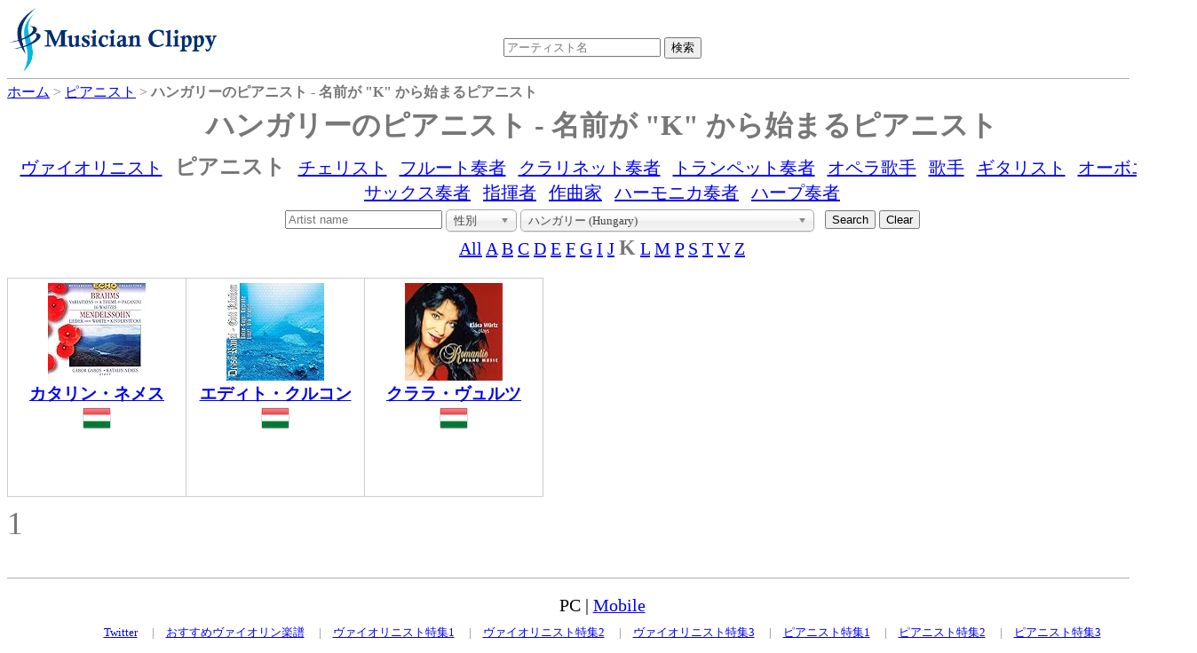

--- FILE ---
content_type: text/html;charset=UTF-8
request_url: https://dukesoftware.appspot.com/pianist/?country=hu&startsWith=K
body_size: 4607
content:
<!DOCTYPE html>
<html lang="jp">
<head>
<meta name="viewport" content="width=device-width,initial-scale=1">
<link rel="stylesheet" href="https://storage.googleapis.com/dukesoftware-cdn/css/main.css?20220131">
<link rel="stylesheet" href="https://cdn.jsdelivr.net/npm/jquery-ui-dist@1.13.0/jquery-ui.min.css" integrity="sha256-CW8Za3gziAIN4MlqtqI6iikZ8Fi0uQWLRp/IA9hJDIU=" crossorigin="anonymous">
<meta property="fb:app_id" content="118947575425794" />
<title>ハンガリーのピアニスト - 名前が &quot;K&quot; から始まるピアニストの一覧 | 演奏家データベース Musician Clippy</title>
<meta name="description" content="ハンガリーのピアニストで名前が &quot;K&quot; から始まるピアニストの一覧">
<meta name="keywords" content="ハンガリー, Hungary, pianist, ピアノ, ピアニスト, &quot;K&quot;から始まる">

<link rel="canonical" href="https://dukesoftware.appspot.com/pianist/?country=hu&amp;startsWith=K">


<link rel="next" href="/pianist/?country=hu&amp;startsWith=K&amp;page=2" />


<link rel="stylesheet" href="https://cdn.jsdelivr.net/npm/chosen-js@1.8.7/chosen.min.css" integrity="sha256-EH/CzgoJbNED+gZgymswsIOrM9XhIbdSJ6Hwro09WE4=" crossorigin="anonymous">
<style>
.chosen-container
{
  text-align: left;
}
</style>
<!-- Global site tag (gtag.js) - Google Analytics -->
<script async src="https://www.googletagmanager.com/gtag/js?id=G-4QYYMFCJC5"></script>
<script>
  window.dataLayer = window.dataLayer || [];
  function gtag(){dataLayer.push(arguments);}
  gtag('js', new Date());

  gtag('config', 'G-4QYYMFCJC5');
</script>
</head>
<body>
<div id="header">
<div id="header_logo">
<a style="position: relative;z-index: 999;" href="/">
<img alt="Musician Clippy - Music Artist Database" src="https://storage.googleapis.com/dukesoftware-cdn/images/common/logo.png" width="239" height="75">
</a>
</div>

<div id="header_ceneter">
 <div id="header_search">
 <form action="/search/" method="get" id="artist_name_search_form">
 <span><input id="artist_name_search_text_box" type="text" name="artist_name" autocomplete="off" placeholder="アーティスト名" maxlength="255" value=""></span>
 <span><input type="submit" name="action" value="検索"></span>
 </form>
 </div>
 </div>
</div>
<div id="main">
    <div id="breadcrumbs" itemscope itemtype="http://schema.org/BreadcrumbList">
    <span itemprop="itemListElement" itemscope itemtype="http://schema.org/ListItem" >
    <a href="/" itemprop="item"><span itemprop="name">ホーム</span></a>
    <meta itemprop="position" content="1" />
    </span>&gt;
    
	
	
	<span itemprop="itemListElement" itemscope itemtype="http://schema.org/ListItem" >
	<a href="/pianist/" itemprop="item"><span itemprop="name">ピアニスト</span></a>
	<meta itemprop="position" content="2" />
	</span>&gt;
	<span itemprop="itemListElement" itemscope itemtype="http://schema.org/ListItem" >
	<span itemprop="name"><strong>ハンガリーのピアニスト - 名前が &quot;K&quot; から始まるピアニスト</strong></span>
	<meta itemprop="position" content="3" />
	</span>
	
    
    </div>
    
    <h1 class="index">ハンガリーのピアニスト - 名前が &quot;K&quot; から始まるピアニスト</h1>
    
    <div class="navBar">
      
         
         <span><a href="/violinist/">ヴァイオリニスト</a></span>
      
         <span><strong class="selected">ピアニスト</strong></span>
         
      
         
         <span><a href="/cellist/">チェリスト</a></span>
      
         
         <span><a href="/flutist/">フルート奏者</a></span>
      
         
         <span><a href="/clarinetist/">クラリネット奏者</a></span>
      
         
         <span><a href="/trumpet_player/">トランペット奏者</a></span>
      
         
         <span><a href="/opera_singer/">オペラ歌手</a></span>
      
         
         <span><a href="/singer/">歌手</a></span>
      
         
         <span><a href="/guitarist/">ギタリスト</a></span>
      
         
         <span><a href="/oboist/">オーボエ奏者</a></span>
      
         
         <span><a href="/saxophonist/">サックス奏者</a></span>
      
         
         <span><a href="/conductor/">指揮者</a></span>
      
         
         <span><a href="/composer/">作曲家</a></span>
      
         
         <span><a href="/harmonica_player/">ハーモニカ奏者</a></span>
      
         
         <span><a href="/harpist/">ハープ奏者</a></span>
      
    </div>

    
    <div class="center">
    <form id="search" action="/pianist/" method="get">
    <input type="text" name="artist_name" placeholder="Artist name" maxlength="255" value="">
    <input type="hidden" name="startsWith" value="K">
    <select id="narrow_sex" name="sex" style="width: 80px;">
	  <option value="" selected="selected">性別</option>
	  <option value="Man">男性</option>
	  <option value="Woman">女性</option>
	</select>
	<select id="narrow_country" name="country">
      <option value="">すべての国 (All Countries)</option>
      <option value="ae">アラブ首長国連邦 (United Arab Emirates)</option>
      <option value="al">アルバニア (Albania)</option>
      <option value="am">アルメニア (Armenia)</option>
      <option value="ar">アルゼンチン (Argentina)</option>
      <option value="at">オーストリア (Austria)</option>
      <option value="au">オーストラリア (Australia)</option>
      <option value="az">アゼルバイジャン (Azerbaijan)</option>
      <option value="ba">ボスニア・ヘルツェゴビナ (Bosnia and Herzegovina)</option>
      <option value="be">ベルギー (Belgium)</option>
      <option value="bg">ブルガリア (Bulgaria)</option>
      <option value="bo">ボリビア (Bolivia)</option>
      <option value="br">ブラジル (Brazil)</option>
      <option value="ca">カナダ (Canada)</option>
      <option value="ch">スイス (Switzerland)</option>
      <option value="cl">チリ (Chile)</option>
      <option value="cn">中国 (China)</option>
      <option value="cu">キューバ (Cuba)</option>
      <option value="cy">キプロス (Cyprus)</option>
      <option value="cz">チェコ (Czech Republic)</option>
      <option value="de">ドイツ (Germany)</option>
      <option value="dk">デンマーク (Denmark)</option>
      <option value="dm">ドミニカ (Dominica)</option>
      <option value="ee">エストニア (Estonia)</option>
      <option value="es">スペイン (Spain)</option>
      <option value="fi">フィンランド (Finland)</option>
      <option value="fr">フランス (France)</option>
      <option value="gb">イギリス (United Kingdom)</option>
      <option value="ge">ジョージア (Georgia)</option>
      <option value="gr">ギリシア (Greece)</option>
      <option value="gt">グアテマラ (Guatemala)</option>
      <option value="hk">香港 (Hong Kong)</option>
      <option value="hr">クロアチア (Croatia)</option>
      <option value="hu" selected="selected">ハンガリー (Hungary)</option>
      <option value="id">インドネシア (Indonesia)</option>
      <option value="ie">アイルランド (Ireland)</option>
      <option value="il">イスラエル (Israel)</option>
      <option value="in">インド (India)</option>
      <option value="is">アイスランド (Iceland)</option>
      <option value="it">イタリア (Italy)</option>
      <option value="jo">ヨルダン (Jordan)</option>
      <option value="jp">日本 (Japan)</option>
      <option value="kr">韓国 (Korea)</option>
      <option value="kz">カザフスタン (Kazakhstan)</option>
      <option value="lb">レバノン (Lebanon)</option>
      <option value="lk">スリランカ (Sri Lanka)</option>
      <option value="lt">リトアニア (Lithuania)</option>
      <option value="lu">ルクセンブルク (Luxembourg)</option>
      <option value="lv">ラトビア (Latvia)</option>
      <option value="mc">モナコ (Monaco)</option>
      <option value="md">モルドバ (Moldova)</option>
      <option value="mk">マケドニア (Macedonia)</option>
      <option value="mx">メキシコ (Mexico)</option>
      <option value="my">マレーシア (Malaysia)</option>
      <option value="ng">ナイジェリア (Nigeria)</option>
      <option value="nl">オランダ (Netherlands)</option>
      <option value="no">ノルウェー (Norway)</option>
      <option value="nz">ニュージーランド (New Zealand)</option>
      <option value="ph">フィリピン (Philippines)</option>
      <option value="pl">ポーランド (Poland)</option>
      <option value="pt">ポルトガル (Portugal)</option>
      <option value="ro">ルーマニア (Romania)</option>
      <option value="rs">セルビア (Serbia)</option>
      <option value="ru">ロシア (Russia)</option>
      <option value="se">スウェーデン (Sweden)</option>
      <option value="sg">シンガポール (Singapore)</option>
      <option value="si">スロベニア (Slovenia)</option>
      <option value="sy">シリア (Syria)</option>
      <option value="sz">スワジランド (Swaziland)</option>
      <option value="th">タイ (Thailand)</option>
      <option value="tr">トルコ (Turkey)</option>
      <option value="tw">台湾 (Taiwan)</option>
      <option value="ua">ウクライナ (Ukraine)</option>
      <option value="us">アメリカ (United States)</option>
      <option value="uy">ウルグアイ (Uruguay)</option>
      <option value="uz">ウズベキスタン (Uzbekistan)</option>
      <option value="ve">ベネズエラ (Venezuela)</option>
      <option value="vn">ベトナム (Viet Nam)</option>
      <option value="za">南アフリカ (South Africa)</option>
    </select>
    &nbsp;
    <input type="submit" name="action" value="Search">
    <input id="clearButton" type="button" name="action" value="Clear">
    </form>
    </div>
    
    <div id="instrumentnavigate">
      
      <span>
      <a href="/pianist/?country=hu">All</a>
      
      </span>
      
      
      <span>
      
      <a href="/pianist/?startsWith=A&amp;country=hu">A</a>
      </span>
      
      
      <span>
      
      <a href="/pianist/?startsWith=B&amp;country=hu">B</a>
      </span>
      
      
      <span>
      
      <a href="/pianist/?startsWith=C&amp;country=hu">C</a>
      </span>
      
      
      <span>
      
      <a href="/pianist/?startsWith=D&amp;country=hu">D</a>
      </span>
      
      
      <span>
      
      <a href="/pianist/?startsWith=E&amp;country=hu">E</a>
      </span>
      
      
      <span>
      
      <a href="/pianist/?startsWith=F&amp;country=hu">F</a>
      </span>
      
      
      <span>
      
      <a href="/pianist/?startsWith=G&amp;country=hu">G</a>
      </span>
      
      
      <span>
      
      <a href="/pianist/?startsWith=I&amp;country=hu">I</a>
      </span>
      
      
      <span>
      
      <a href="/pianist/?startsWith=J&amp;country=hu">J</a>
      </span>
      
      
      
      <span><strong class="selected">K</strong></span>
      
      <span>
      
      <a href="/pianist/?startsWith=L&amp;country=hu">L</a>
      </span>
      
      
      <span>
      
      <a href="/pianist/?startsWith=M&amp;country=hu">M</a>
      </span>
      
      
      <span>
      
      <a href="/pianist/?startsWith=P&amp;country=hu">P</a>
      </span>
      
      
      <span>
      
      <a href="/pianist/?startsWith=S&amp;country=hu">S</a>
      </span>
      
      
      <span>
      
      <a href="/pianist/?startsWith=T&amp;country=hu">T</a>
      </span>
      
      
      <span>
      
      <a href="/pianist/?startsWith=V&amp;country=hu">V</a>
      </span>
      
      
      <span>
      
      <a href="/pianist/?startsWith=Z&amp;country=hu">Z</a>
      </span>
      
      
    </div>
    
    <div class="index_tile_container">
    <div class="index_tile_elem" itemscope itemtype="http://schema.org/MusicGroup">
        <div>
        
            <a href="/pianist/Katalin_Nemes/">
<img alt="Katalin Nemes" width="110" height="110" border="0" src="https://m.media-amazon.com/images/I/61n0WYGcHAL._SL110_.jpg">
</a>
        
        
        </div>
        
        <div>
        <a href="/pianist/Katalin_Nemes/"><h3 itemprop="name">カタリン・ネメス</h3></a>
        </div>
        
          <img src="https://storage.googleapis.com/dukesoftware-cdn/images/flags/hu.png" alt="ハンガリー (Hungary)" title="ハンガリー (Hungary)" width="32" height="32">
          
        
    </div>
    </div>
    
    <div class="index_tile_container">
    <div class="index_tile_elem" itemscope itemtype="http://schema.org/MusicGroup">
        <div>
        
            <a href="/pianist/Klukon_Edit/">
<img alt="Klukon Edit" width="110" height="110" border="0" src="https://m.media-amazon.com/images/I/61A-aEBREqL._SL110_.jpg">
</a>
        
        
        </div>
        
        <div>
        <a href="/pianist/Klukon_Edit/"><h3 itemprop="name">エディト・クルコン</h3></a>
        </div>
        
          <img src="https://storage.googleapis.com/dukesoftware-cdn/images/flags/hu.png" alt="ハンガリー (Hungary)" title="ハンガリー (Hungary)" width="32" height="32">
          
        
    </div>
    </div>
    
    <div class="index_tile_container">
    <div class="index_tile_elem" itemscope itemtype="http://schema.org/MusicGroup">
        <div>
        
            <a href="/pianist/Klara_Wurtz/">
<img alt="Klara Wurtz" width="110" height="110" border="0" src="https://m.media-amazon.com/images/I/51n+0dghFkL._SL110_.jpg">
</a>
        
        
        </div>
        
        <div>
        <a href="/pianist/Klara_Wurtz/"><h3 itemprop="name">クララ・ヴュルツ</h3></a>
        </div>
        
          <img src="https://storage.googleapis.com/dukesoftware-cdn/images/flags/hu.png" alt="ハンガリー (Hungary)" title="ハンガリー (Hungary)" width="32" height="32">
          
        
    </div>
    </div>
    
    <div class="pagenation">
        
        
          
          <span class="selectedPage">1</span>
        
        
    </div>
</div>
<div class="clear" ></div>
<div id="footer">
<div class="view_mode">PC | <a href="#" id="mobile_mode">Mobile</a></div>
<div id="footer_links">
<span><a href="https://twitter.com/MusicianClippy">Twitter</a></span>
|<span><a title="おすすめヴァイオリン楽譜" href="/recommend_violin_sheet_music">おすすめヴァイオリン楽譜</a></span>
|<span><a title="日本の美人ヴァイオリニスト" href="/beautiful_violinists_in_japan">ヴァイオリニスト特集1</a></span>
|<span><a title="世界の一流女性ヴァイオリニスト" href="/best_female_violinists">ヴァイオリニスト特集2</a></span>
|<span><a title="世界の一流男性ヴァイオリニスト" href="/best_male_violinists">ヴァイオリニスト特集3</a></span>
|<span><a title="日本の美人ピアニスト" href="/beautiful_pianists_in_japan">ピアニスト特集1</a></span>
|<span><a title="世界の一流女性ピアニスト" href="/best_female_pianists">ピアニスト特集2</a></span>
|<span><a title="世界の一流男性ピアニスト" href="/best_male_pianists">ピアニスト特集3</a></span>
</div>
</div>
<script src="https://cdn.jsdelivr.net/npm/jquery@3.6.0/dist/jquery.min.js" integrity="sha256-/xUj+3OJU5yExlq6GSYGSHk7tPXikynS7ogEvDej/m4=" crossorigin="anonymous"></script>
<script src="https://cdn.jsdelivr.net/npm/jquery-ui-dist@1.13.0/jquery-ui.min.js" integrity="sha256-hlKLmzaRlE8SCJC1Kw8zoUbU8BxA+8kR3gseuKfMjxA=" crossorigin="anonymous"></script>
<script>
 $(function() {
var $autoCompleteTextBox = $("#artist_name_search_text_box"); 
   $autoCompleteTextBox.autocomplete({
     source: function(req, resp){
         $.ajax({
             url: "/api/", type: "POST", cache: false, dataType: "json",
             data: {artist_name: req.term},
             success: function(o){
                 resp(o);
             },
             error: function(xhr, ts, err){
                 resp(['']);
             }
           });
     }
   });
   
 $('#mobile_mode').on('click', function(e){
  document.cookie = "viewMode=mobile;path=/;version="+document.lastModified+";max-age="+(60*60*24*365);
  window.location.reload(true);
 });
   
 });
</script>
<script src="https://cdn.jsdelivr.net/npm/chosen-js@1.8.7/chosen.jquery.min.js" integrity="sha256-c4gVE6fn+JRKMRvqjoDp+tlG4laudNYrXI1GncbfAYY=" crossorigin="anonymous"></script>
<script>
$(function() {
$("#clearButton").on("click", function(){window.location="/pianist/"; return false; });
$("img").on("error", function(){ $(this).attr("src", "https://storage.googleapis.com/dukesoftware-cdn/images/common/no_image.png"); });
});
$("#narrow_country, #narrow_sex").change(function(){
	const form = document.getElementById('search');
	const parameters = new URLSearchParams(Array.from(new FormData(form)).filter(entry => entry[1])).toString();
	window.location = "/pianist/" + (parameters ? "?" + parameters : ""); 
});

$("#narrow_country").chosen({});
$("#narrow_sex").chosen({});
</script>
</body>
</html>
 